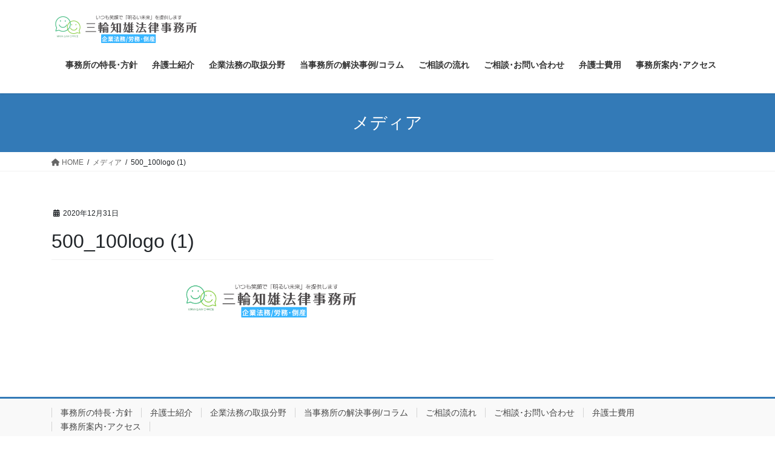

--- FILE ---
content_type: text/html; charset=UTF-8
request_url: https://kigyohoumu.jp/500_100logo-1
body_size: 8363
content:
<!DOCTYPE html>
<html lang="ja">
<head>
<meta charset="utf-8">
<meta http-equiv="X-UA-Compatible" content="IE=edge">
<meta name="viewport" content="width=device-width, initial-scale=1">

<title>500_100logo (1) | 企業法務、労務トラブル、会社の倒産問題は三輪知雄法律事務所へ</title>
<meta name='robots' content='max-image-preview:large' />
	<style>img:is([sizes="auto" i], [sizes^="auto," i]) { contain-intrinsic-size: 3000px 1500px }</style>
	<link rel="alternate" type="application/rss+xml" title="企業法務、労務トラブル、会社の倒産問題は三輪知雄法律事務所へ &raquo; フィード" href="https://kigyohoumu.jp/feed" />
<meta name="description" content="" /><script type="text/javascript">
/* <![CDATA[ */
window._wpemojiSettings = {"baseUrl":"https:\/\/s.w.org\/images\/core\/emoji\/16.0.1\/72x72\/","ext":".png","svgUrl":"https:\/\/s.w.org\/images\/core\/emoji\/16.0.1\/svg\/","svgExt":".svg","source":{"concatemoji":"https:\/\/kigyohoumu.jp\/wp-includes\/js\/wp-emoji-release.min.js?ver=6.8.3"}};
/*! This file is auto-generated */
!function(s,n){var o,i,e;function c(e){try{var t={supportTests:e,timestamp:(new Date).valueOf()};sessionStorage.setItem(o,JSON.stringify(t))}catch(e){}}function p(e,t,n){e.clearRect(0,0,e.canvas.width,e.canvas.height),e.fillText(t,0,0);var t=new Uint32Array(e.getImageData(0,0,e.canvas.width,e.canvas.height).data),a=(e.clearRect(0,0,e.canvas.width,e.canvas.height),e.fillText(n,0,0),new Uint32Array(e.getImageData(0,0,e.canvas.width,e.canvas.height).data));return t.every(function(e,t){return e===a[t]})}function u(e,t){e.clearRect(0,0,e.canvas.width,e.canvas.height),e.fillText(t,0,0);for(var n=e.getImageData(16,16,1,1),a=0;a<n.data.length;a++)if(0!==n.data[a])return!1;return!0}function f(e,t,n,a){switch(t){case"flag":return n(e,"\ud83c\udff3\ufe0f\u200d\u26a7\ufe0f","\ud83c\udff3\ufe0f\u200b\u26a7\ufe0f")?!1:!n(e,"\ud83c\udde8\ud83c\uddf6","\ud83c\udde8\u200b\ud83c\uddf6")&&!n(e,"\ud83c\udff4\udb40\udc67\udb40\udc62\udb40\udc65\udb40\udc6e\udb40\udc67\udb40\udc7f","\ud83c\udff4\u200b\udb40\udc67\u200b\udb40\udc62\u200b\udb40\udc65\u200b\udb40\udc6e\u200b\udb40\udc67\u200b\udb40\udc7f");case"emoji":return!a(e,"\ud83e\udedf")}return!1}function g(e,t,n,a){var r="undefined"!=typeof WorkerGlobalScope&&self instanceof WorkerGlobalScope?new OffscreenCanvas(300,150):s.createElement("canvas"),o=r.getContext("2d",{willReadFrequently:!0}),i=(o.textBaseline="top",o.font="600 32px Arial",{});return e.forEach(function(e){i[e]=t(o,e,n,a)}),i}function t(e){var t=s.createElement("script");t.src=e,t.defer=!0,s.head.appendChild(t)}"undefined"!=typeof Promise&&(o="wpEmojiSettingsSupports",i=["flag","emoji"],n.supports={everything:!0,everythingExceptFlag:!0},e=new Promise(function(e){s.addEventListener("DOMContentLoaded",e,{once:!0})}),new Promise(function(t){var n=function(){try{var e=JSON.parse(sessionStorage.getItem(o));if("object"==typeof e&&"number"==typeof e.timestamp&&(new Date).valueOf()<e.timestamp+604800&&"object"==typeof e.supportTests)return e.supportTests}catch(e){}return null}();if(!n){if("undefined"!=typeof Worker&&"undefined"!=typeof OffscreenCanvas&&"undefined"!=typeof URL&&URL.createObjectURL&&"undefined"!=typeof Blob)try{var e="postMessage("+g.toString()+"("+[JSON.stringify(i),f.toString(),p.toString(),u.toString()].join(",")+"));",a=new Blob([e],{type:"text/javascript"}),r=new Worker(URL.createObjectURL(a),{name:"wpTestEmojiSupports"});return void(r.onmessage=function(e){c(n=e.data),r.terminate(),t(n)})}catch(e){}c(n=g(i,f,p,u))}t(n)}).then(function(e){for(var t in e)n.supports[t]=e[t],n.supports.everything=n.supports.everything&&n.supports[t],"flag"!==t&&(n.supports.everythingExceptFlag=n.supports.everythingExceptFlag&&n.supports[t]);n.supports.everythingExceptFlag=n.supports.everythingExceptFlag&&!n.supports.flag,n.DOMReady=!1,n.readyCallback=function(){n.DOMReady=!0}}).then(function(){return e}).then(function(){var e;n.supports.everything||(n.readyCallback(),(e=n.source||{}).concatemoji?t(e.concatemoji):e.wpemoji&&e.twemoji&&(t(e.twemoji),t(e.wpemoji)))}))}((window,document),window._wpemojiSettings);
/* ]]> */
</script>
<link rel='preload' id='vkExUnit_common_style-css-preload' href='https://kigyohoumu.jp/wp-content/plugins/vk-all-in-one-expansion-unit/assets/css/vkExUnit_style.css?ver=9.113.0.1' as='style' onload="this.onload=null;this.rel='stylesheet'"/>
<link rel='stylesheet' id='vkExUnit_common_style-css' href='https://kigyohoumu.jp/wp-content/plugins/vk-all-in-one-expansion-unit/assets/css/vkExUnit_style.css?ver=9.113.0.1' media='print' onload="this.media='all'; this.onload=null;">
<style id='vkExUnit_common_style-inline-css' type='text/css'>
:root {--ver_page_top_button_url:url(https://kigyohoumu.jp/wp-content/plugins/vk-all-in-one-expansion-unit/assets/images/to-top-btn-icon.svg);}@font-face {font-weight: normal;font-style: normal;font-family: "vk_sns";src: url("https://kigyohoumu.jp/wp-content/plugins/vk-all-in-one-expansion-unit/inc/sns/icons/fonts/vk_sns.eot?-bq20cj");src: url("https://kigyohoumu.jp/wp-content/plugins/vk-all-in-one-expansion-unit/inc/sns/icons/fonts/vk_sns.eot?#iefix-bq20cj") format("embedded-opentype"),url("https://kigyohoumu.jp/wp-content/plugins/vk-all-in-one-expansion-unit/inc/sns/icons/fonts/vk_sns.woff?-bq20cj") format("woff"),url("https://kigyohoumu.jp/wp-content/plugins/vk-all-in-one-expansion-unit/inc/sns/icons/fonts/vk_sns.ttf?-bq20cj") format("truetype"),url("https://kigyohoumu.jp/wp-content/plugins/vk-all-in-one-expansion-unit/inc/sns/icons/fonts/vk_sns.svg?-bq20cj#vk_sns") format("svg");}
.veu_promotion-alert__content--text {border: 1px solid rgba(0,0,0,0.125);padding: 0.5em 1em;border-radius: var(--vk-size-radius);margin-bottom: var(--vk-margin-block-bottom);font-size: 0.875rem;}/* Alert Content部分に段落タグを入れた場合に最後の段落の余白を0にする */.veu_promotion-alert__content--text p:last-of-type{margin-bottom:0;margin-top: 0;}
</style>
<style id='wp-emoji-styles-inline-css' type='text/css'>

	img.wp-smiley, img.emoji {
		display: inline !important;
		border: none !important;
		box-shadow: none !important;
		height: 1em !important;
		width: 1em !important;
		margin: 0 0.07em !important;
		vertical-align: -0.1em !important;
		background: none !important;
		padding: 0 !important;
	}
</style>
<link rel='preload' id='wp-block-library-css-preload' href='https://kigyohoumu.jp/wp-includes/css/dist/block-library/style.min.css?ver=6.8.3' as='style' onload="this.onload=null;this.rel='stylesheet'"/>
<link rel='stylesheet' id='wp-block-library-css' href='https://kigyohoumu.jp/wp-includes/css/dist/block-library/style.min.css?ver=6.8.3' media='print' onload="this.media='all'; this.onload=null;">
<style id='wp-block-library-inline-css' type='text/css'>
/* VK Color Palettes */
</style>
<style id='classic-theme-styles-inline-css' type='text/css'>
/*! This file is auto-generated */
.wp-block-button__link{color:#fff;background-color:#32373c;border-radius:9999px;box-shadow:none;text-decoration:none;padding:calc(.667em + 2px) calc(1.333em + 2px);font-size:1.125em}.wp-block-file__button{background:#32373c;color:#fff;text-decoration:none}
</style>
<style id='global-styles-inline-css' type='text/css'>
:root{--wp--preset--aspect-ratio--square: 1;--wp--preset--aspect-ratio--4-3: 4/3;--wp--preset--aspect-ratio--3-4: 3/4;--wp--preset--aspect-ratio--3-2: 3/2;--wp--preset--aspect-ratio--2-3: 2/3;--wp--preset--aspect-ratio--16-9: 16/9;--wp--preset--aspect-ratio--9-16: 9/16;--wp--preset--color--black: #000000;--wp--preset--color--cyan-bluish-gray: #abb8c3;--wp--preset--color--white: #ffffff;--wp--preset--color--pale-pink: #f78da7;--wp--preset--color--vivid-red: #cf2e2e;--wp--preset--color--luminous-vivid-orange: #ff6900;--wp--preset--color--luminous-vivid-amber: #fcb900;--wp--preset--color--light-green-cyan: #7bdcb5;--wp--preset--color--vivid-green-cyan: #00d084;--wp--preset--color--pale-cyan-blue: #8ed1fc;--wp--preset--color--vivid-cyan-blue: #0693e3;--wp--preset--color--vivid-purple: #9b51e0;--wp--preset--gradient--vivid-cyan-blue-to-vivid-purple: linear-gradient(135deg,rgba(6,147,227,1) 0%,rgb(155,81,224) 100%);--wp--preset--gradient--light-green-cyan-to-vivid-green-cyan: linear-gradient(135deg,rgb(122,220,180) 0%,rgb(0,208,130) 100%);--wp--preset--gradient--luminous-vivid-amber-to-luminous-vivid-orange: linear-gradient(135deg,rgba(252,185,0,1) 0%,rgba(255,105,0,1) 100%);--wp--preset--gradient--luminous-vivid-orange-to-vivid-red: linear-gradient(135deg,rgba(255,105,0,1) 0%,rgb(207,46,46) 100%);--wp--preset--gradient--very-light-gray-to-cyan-bluish-gray: linear-gradient(135deg,rgb(238,238,238) 0%,rgb(169,184,195) 100%);--wp--preset--gradient--cool-to-warm-spectrum: linear-gradient(135deg,rgb(74,234,220) 0%,rgb(151,120,209) 20%,rgb(207,42,186) 40%,rgb(238,44,130) 60%,rgb(251,105,98) 80%,rgb(254,248,76) 100%);--wp--preset--gradient--blush-light-purple: linear-gradient(135deg,rgb(255,206,236) 0%,rgb(152,150,240) 100%);--wp--preset--gradient--blush-bordeaux: linear-gradient(135deg,rgb(254,205,165) 0%,rgb(254,45,45) 50%,rgb(107,0,62) 100%);--wp--preset--gradient--luminous-dusk: linear-gradient(135deg,rgb(255,203,112) 0%,rgb(199,81,192) 50%,rgb(65,88,208) 100%);--wp--preset--gradient--pale-ocean: linear-gradient(135deg,rgb(255,245,203) 0%,rgb(182,227,212) 50%,rgb(51,167,181) 100%);--wp--preset--gradient--electric-grass: linear-gradient(135deg,rgb(202,248,128) 0%,rgb(113,206,126) 100%);--wp--preset--gradient--midnight: linear-gradient(135deg,rgb(2,3,129) 0%,rgb(40,116,252) 100%);--wp--preset--font-size--small: 13px;--wp--preset--font-size--medium: 20px;--wp--preset--font-size--large: 36px;--wp--preset--font-size--x-large: 42px;--wp--preset--spacing--20: 0.44rem;--wp--preset--spacing--30: 0.67rem;--wp--preset--spacing--40: 1rem;--wp--preset--spacing--50: 1.5rem;--wp--preset--spacing--60: 2.25rem;--wp--preset--spacing--70: 3.38rem;--wp--preset--spacing--80: 5.06rem;--wp--preset--shadow--natural: 6px 6px 9px rgba(0, 0, 0, 0.2);--wp--preset--shadow--deep: 12px 12px 50px rgba(0, 0, 0, 0.4);--wp--preset--shadow--sharp: 6px 6px 0px rgba(0, 0, 0, 0.2);--wp--preset--shadow--outlined: 6px 6px 0px -3px rgba(255, 255, 255, 1), 6px 6px rgba(0, 0, 0, 1);--wp--preset--shadow--crisp: 6px 6px 0px rgba(0, 0, 0, 1);}:where(.is-layout-flex){gap: 0.5em;}:where(.is-layout-grid){gap: 0.5em;}body .is-layout-flex{display: flex;}.is-layout-flex{flex-wrap: wrap;align-items: center;}.is-layout-flex > :is(*, div){margin: 0;}body .is-layout-grid{display: grid;}.is-layout-grid > :is(*, div){margin: 0;}:where(.wp-block-columns.is-layout-flex){gap: 2em;}:where(.wp-block-columns.is-layout-grid){gap: 2em;}:where(.wp-block-post-template.is-layout-flex){gap: 1.25em;}:where(.wp-block-post-template.is-layout-grid){gap: 1.25em;}.has-black-color{color: var(--wp--preset--color--black) !important;}.has-cyan-bluish-gray-color{color: var(--wp--preset--color--cyan-bluish-gray) !important;}.has-white-color{color: var(--wp--preset--color--white) !important;}.has-pale-pink-color{color: var(--wp--preset--color--pale-pink) !important;}.has-vivid-red-color{color: var(--wp--preset--color--vivid-red) !important;}.has-luminous-vivid-orange-color{color: var(--wp--preset--color--luminous-vivid-orange) !important;}.has-luminous-vivid-amber-color{color: var(--wp--preset--color--luminous-vivid-amber) !important;}.has-light-green-cyan-color{color: var(--wp--preset--color--light-green-cyan) !important;}.has-vivid-green-cyan-color{color: var(--wp--preset--color--vivid-green-cyan) !important;}.has-pale-cyan-blue-color{color: var(--wp--preset--color--pale-cyan-blue) !important;}.has-vivid-cyan-blue-color{color: var(--wp--preset--color--vivid-cyan-blue) !important;}.has-vivid-purple-color{color: var(--wp--preset--color--vivid-purple) !important;}.has-black-background-color{background-color: var(--wp--preset--color--black) !important;}.has-cyan-bluish-gray-background-color{background-color: var(--wp--preset--color--cyan-bluish-gray) !important;}.has-white-background-color{background-color: var(--wp--preset--color--white) !important;}.has-pale-pink-background-color{background-color: var(--wp--preset--color--pale-pink) !important;}.has-vivid-red-background-color{background-color: var(--wp--preset--color--vivid-red) !important;}.has-luminous-vivid-orange-background-color{background-color: var(--wp--preset--color--luminous-vivid-orange) !important;}.has-luminous-vivid-amber-background-color{background-color: var(--wp--preset--color--luminous-vivid-amber) !important;}.has-light-green-cyan-background-color{background-color: var(--wp--preset--color--light-green-cyan) !important;}.has-vivid-green-cyan-background-color{background-color: var(--wp--preset--color--vivid-green-cyan) !important;}.has-pale-cyan-blue-background-color{background-color: var(--wp--preset--color--pale-cyan-blue) !important;}.has-vivid-cyan-blue-background-color{background-color: var(--wp--preset--color--vivid-cyan-blue) !important;}.has-vivid-purple-background-color{background-color: var(--wp--preset--color--vivid-purple) !important;}.has-black-border-color{border-color: var(--wp--preset--color--black) !important;}.has-cyan-bluish-gray-border-color{border-color: var(--wp--preset--color--cyan-bluish-gray) !important;}.has-white-border-color{border-color: var(--wp--preset--color--white) !important;}.has-pale-pink-border-color{border-color: var(--wp--preset--color--pale-pink) !important;}.has-vivid-red-border-color{border-color: var(--wp--preset--color--vivid-red) !important;}.has-luminous-vivid-orange-border-color{border-color: var(--wp--preset--color--luminous-vivid-orange) !important;}.has-luminous-vivid-amber-border-color{border-color: var(--wp--preset--color--luminous-vivid-amber) !important;}.has-light-green-cyan-border-color{border-color: var(--wp--preset--color--light-green-cyan) !important;}.has-vivid-green-cyan-border-color{border-color: var(--wp--preset--color--vivid-green-cyan) !important;}.has-pale-cyan-blue-border-color{border-color: var(--wp--preset--color--pale-cyan-blue) !important;}.has-vivid-cyan-blue-border-color{border-color: var(--wp--preset--color--vivid-cyan-blue) !important;}.has-vivid-purple-border-color{border-color: var(--wp--preset--color--vivid-purple) !important;}.has-vivid-cyan-blue-to-vivid-purple-gradient-background{background: var(--wp--preset--gradient--vivid-cyan-blue-to-vivid-purple) !important;}.has-light-green-cyan-to-vivid-green-cyan-gradient-background{background: var(--wp--preset--gradient--light-green-cyan-to-vivid-green-cyan) !important;}.has-luminous-vivid-amber-to-luminous-vivid-orange-gradient-background{background: var(--wp--preset--gradient--luminous-vivid-amber-to-luminous-vivid-orange) !important;}.has-luminous-vivid-orange-to-vivid-red-gradient-background{background: var(--wp--preset--gradient--luminous-vivid-orange-to-vivid-red) !important;}.has-very-light-gray-to-cyan-bluish-gray-gradient-background{background: var(--wp--preset--gradient--very-light-gray-to-cyan-bluish-gray) !important;}.has-cool-to-warm-spectrum-gradient-background{background: var(--wp--preset--gradient--cool-to-warm-spectrum) !important;}.has-blush-light-purple-gradient-background{background: var(--wp--preset--gradient--blush-light-purple) !important;}.has-blush-bordeaux-gradient-background{background: var(--wp--preset--gradient--blush-bordeaux) !important;}.has-luminous-dusk-gradient-background{background: var(--wp--preset--gradient--luminous-dusk) !important;}.has-pale-ocean-gradient-background{background: var(--wp--preset--gradient--pale-ocean) !important;}.has-electric-grass-gradient-background{background: var(--wp--preset--gradient--electric-grass) !important;}.has-midnight-gradient-background{background: var(--wp--preset--gradient--midnight) !important;}.has-small-font-size{font-size: var(--wp--preset--font-size--small) !important;}.has-medium-font-size{font-size: var(--wp--preset--font-size--medium) !important;}.has-large-font-size{font-size: var(--wp--preset--font-size--large) !important;}.has-x-large-font-size{font-size: var(--wp--preset--font-size--x-large) !important;}
:where(.wp-block-post-template.is-layout-flex){gap: 1.25em;}:where(.wp-block-post-template.is-layout-grid){gap: 1.25em;}
:where(.wp-block-columns.is-layout-flex){gap: 2em;}:where(.wp-block-columns.is-layout-grid){gap: 2em;}
:root :where(.wp-block-pullquote){font-size: 1.5em;line-height: 1.6;}
</style>
<link rel='stylesheet' id='vk-swiper-style-css' href='https://kigyohoumu.jp/wp-content/plugins/vk-blocks/vendor/vektor-inc/vk-swiper/src/assets/css/swiper-bundle.min.css?ver=11.0.2' type='text/css' media='all' />
<link rel='stylesheet' id='bootstrap-4-style-css' href='https://kigyohoumu.jp/wp-content/themes/lightning/_g2/library/bootstrap-4/css/bootstrap.min.css?ver=4.5.0' type='text/css' media='all' />
<link rel='stylesheet' id='lightning-common-style-css' href='https://kigyohoumu.jp/wp-content/themes/lightning/_g2/assets/css/common.css?ver=15.29.6' type='text/css' media='all' />
<style id='lightning-common-style-inline-css' type='text/css'>
/* vk-mobile-nav */:root {--vk-mobile-nav-menu-btn-bg-src: url("https://kigyohoumu.jp/wp-content/themes/lightning/_g2/inc/vk-mobile-nav/package/images/vk-menu-btn-black.svg");--vk-mobile-nav-menu-btn-close-bg-src: url("https://kigyohoumu.jp/wp-content/themes/lightning/_g2/inc/vk-mobile-nav/package/images/vk-menu-close-black.svg");--vk-menu-acc-icon-open-black-bg-src: url("https://kigyohoumu.jp/wp-content/themes/lightning/_g2/inc/vk-mobile-nav/package/images/vk-menu-acc-icon-open-black.svg");--vk-menu-acc-icon-open-white-bg-src: url("https://kigyohoumu.jp/wp-content/themes/lightning/_g2/inc/vk-mobile-nav/package/images/vk-menu-acc-icon-open-white.svg");--vk-menu-acc-icon-close-black-bg-src: url("https://kigyohoumu.jp/wp-content/themes/lightning/_g2/inc/vk-mobile-nav/package/images/vk-menu-close-black.svg");--vk-menu-acc-icon-close-white-bg-src: url("https://kigyohoumu.jp/wp-content/themes/lightning/_g2/inc/vk-mobile-nav/package/images/vk-menu-close-white.svg");}
</style>
<link rel='stylesheet' id='lightning-design-style-css' href='https://kigyohoumu.jp/wp-content/themes/lightning/_g2/design-skin/origin2/css/style.css?ver=15.29.6' type='text/css' media='all' />
<style id='lightning-design-style-inline-css' type='text/css'>
:root {--color-key:#337ab7;--wp--preset--color--vk-color-primary:#337ab7;--color-key-dark:#2e6da4;}
a { color:#337ab7; }
.tagcloud a:before { font-family: "Font Awesome 5 Free";content: "\f02b";font-weight: bold; }
.media .media-body .media-heading a:hover { color:; }@media (min-width: 768px){.gMenu > li:before,.gMenu > li.menu-item-has-children::after { border-bottom-color: }.gMenu li li { background-color: }.gMenu li li a:hover { background-color:; }} /* @media (min-width: 768px) */.page-header { background-color:; }h2,.mainSection-title { border-top-color:; }h3:after,.subSection-title:after { border-bottom-color:; }ul.page-numbers li span.page-numbers.current,.page-link dl .post-page-numbers.current { background-color:; }.pager li > a { border-color:;color:;}.pager li > a:hover { background-color:;color:#fff;}.siteFooter { border-top-color:; }dt { border-left-color:; }:root {--g_nav_main_acc_icon_open_url:url(https://kigyohoumu.jp/wp-content/themes/lightning/_g2/inc/vk-mobile-nav/package/images/vk-menu-acc-icon-open-black.svg);--g_nav_main_acc_icon_close_url: url(https://kigyohoumu.jp/wp-content/themes/lightning/_g2/inc/vk-mobile-nav/package/images/vk-menu-close-black.svg);--g_nav_sub_acc_icon_open_url: url(https://kigyohoumu.jp/wp-content/themes/lightning/_g2/inc/vk-mobile-nav/package/images/vk-menu-acc-icon-open-white.svg);--g_nav_sub_acc_icon_close_url: url(https://kigyohoumu.jp/wp-content/themes/lightning/_g2/inc/vk-mobile-nav/package/images/vk-menu-close-white.svg);}
</style>
<link rel='preload' id='veu-cta-css-preload' href='https://kigyohoumu.jp/wp-content/plugins/vk-all-in-one-expansion-unit/inc/call-to-action/package/assets/css/style.css?ver=9.113.0.1' as='style' onload="this.onload=null;this.rel='stylesheet'"/>
<link rel='stylesheet' id='veu-cta-css' href='https://kigyohoumu.jp/wp-content/plugins/vk-all-in-one-expansion-unit/inc/call-to-action/package/assets/css/style.css?ver=9.113.0.1' media='print' onload="this.media='all'; this.onload=null;">
<link rel='stylesheet' id='vk-blocks-build-css-css' href='https://kigyohoumu.jp/wp-content/plugins/vk-blocks/build/block-build.css?ver=1.115.2.1' type='text/css' media='all' />
<style id='vk-blocks-build-css-inline-css' type='text/css'>

	:root {
		--vk_image-mask-circle: url(https://kigyohoumu.jp/wp-content/plugins/vk-blocks/inc/vk-blocks/images/circle.svg);
		--vk_image-mask-wave01: url(https://kigyohoumu.jp/wp-content/plugins/vk-blocks/inc/vk-blocks/images/wave01.svg);
		--vk_image-mask-wave02: url(https://kigyohoumu.jp/wp-content/plugins/vk-blocks/inc/vk-blocks/images/wave02.svg);
		--vk_image-mask-wave03: url(https://kigyohoumu.jp/wp-content/plugins/vk-blocks/inc/vk-blocks/images/wave03.svg);
		--vk_image-mask-wave04: url(https://kigyohoumu.jp/wp-content/plugins/vk-blocks/inc/vk-blocks/images/wave04.svg);
	}
	

	:root {

		--vk-balloon-border-width:1px;

		--vk-balloon-speech-offset:-12px;
	}
	

	:root {
		--vk_flow-arrow: url(https://kigyohoumu.jp/wp-content/plugins/vk-blocks/inc/vk-blocks/images/arrow_bottom.svg);
	}
	
</style>
<link rel='preload' id='lightning-theme-style-css-preload' href='https://kigyohoumu.jp/wp-content/themes/lightning/style.css?ver=15.29.6' as='style' onload="this.onload=null;this.rel='stylesheet'"/>
<link rel='stylesheet' id='lightning-theme-style-css' href='https://kigyohoumu.jp/wp-content/themes/lightning/style.css?ver=15.29.6' media='print' onload="this.media='all'; this.onload=null;">
<link rel='preload' id='vk-font-awesome-css-preload' href='https://kigyohoumu.jp/wp-content/themes/lightning/vendor/vektor-inc/font-awesome-versions/src/versions/6/css/all.min.css?ver=6.4.2' as='style' onload="this.onload=null;this.rel='stylesheet'"/>
<link rel='stylesheet' id='vk-font-awesome-css' href='https://kigyohoumu.jp/wp-content/themes/lightning/vendor/vektor-inc/font-awesome-versions/src/versions/6/css/all.min.css?ver=6.4.2' media='print' onload="this.media='all'; this.onload=null;">
<script type="text/javascript" src="https://kigyohoumu.jp/wp-includes/js/jquery/jquery.min.js?ver=3.7.1" id="jquery-core-js"></script>
<script type="text/javascript" src="https://kigyohoumu.jp/wp-includes/js/jquery/jquery-migrate.min.js?ver=3.4.1" id="jquery-migrate-js"></script>
<link rel="https://api.w.org/" href="https://kigyohoumu.jp/wp-json/" /><link rel="alternate" title="JSON" type="application/json" href="https://kigyohoumu.jp/wp-json/wp/v2/media/1455" /><link rel="EditURI" type="application/rsd+xml" title="RSD" href="https://kigyohoumu.jp/xmlrpc.php?rsd" />
<meta name="generator" content="WordPress 6.8.3" />
<link rel='shortlink' href='https://kigyohoumu.jp/?p=1455' />
<link rel="alternate" title="oEmbed (JSON)" type="application/json+oembed" href="https://kigyohoumu.jp/wp-json/oembed/1.0/embed?url=https%3A%2F%2Fkigyohoumu.jp%2F500_100logo-1" />
<link rel="alternate" title="oEmbed (XML)" type="text/xml+oembed" href="https://kigyohoumu.jp/wp-json/oembed/1.0/embed?url=https%3A%2F%2Fkigyohoumu.jp%2F500_100logo-1&#038;format=xml" />
<style id="lightning-color-custom-for-plugins" type="text/css">/* ltg theme common */.color_key_bg,.color_key_bg_hover:hover{background-color: #337ab7;}.color_key_txt,.color_key_txt_hover:hover{color: #337ab7;}.color_key_border,.color_key_border_hover:hover{border-color: #337ab7;}.color_key_dark_bg,.color_key_dark_bg_hover:hover{background-color: #2e6da4;}.color_key_dark_txt,.color_key_dark_txt_hover:hover{color: #2e6da4;}.color_key_dark_border,.color_key_dark_border_hover:hover{border-color: #2e6da4;}</style><link rel="icon" href="https://kigyohoumu.jp/wp-content/uploads/2024/07/cropped-logo_マークのみ-32x32.bmp" sizes="32x32" />
<link rel="icon" href="https://kigyohoumu.jp/wp-content/uploads/2024/07/cropped-logo_マークのみ-192x192.bmp" sizes="192x192" />
<link rel="apple-touch-icon" href="https://kigyohoumu.jp/wp-content/uploads/2024/07/cropped-logo_マークのみ-180x180.bmp" />
<meta name="msapplication-TileImage" content="https://kigyohoumu.jp/wp-content/uploads/2024/07/cropped-logo_マークのみ-270x270.bmp" />
<!-- [ VK All in One Expansion Unit Article Structure Data ] --><script type="application/ld+json">{"@context":"https://schema.org/","@type":"Article","headline":"500_100logo (1)","image":false,"datePublished":"2020-12-31T10:48:02+09:00","dateModified":"2020-12-31T10:48:02+09:00","author":{"@type":"organization","name":"三輪知雄法律事務所","url":"https://kigyohoumu.jp/","sameAs":""}}</script><!-- [ / VK All in One Expansion Unit Article Structure Data ] -->
</head>
<body class="attachment wp-singular attachment-template-default single single-attachment postid-1455 attachmentid-1455 attachment-png wp-theme-lightning has-navmenu has-megamenu vk-blocks fa_v6_css post-name-500_100logo-1 post-type-attachment sidebar-fix sidebar-fix-priority-top bootstrap4 device-pc">
<a class="skip-link screen-reader-text" href="#main">コンテンツへスキップ</a>
<a class="skip-link screen-reader-text" href="#vk-mobile-nav">ナビゲーションに移動</a>
<header class="siteHeader">
		<div class="container siteHeadContainer">
		<div class="navbar-header">
						<p class="navbar-brand siteHeader_logo">
			<a href="https://kigyohoumu.jp/">
				<span><img src="https://kigyohoumu.jp/wp-content/uploads/2020/12/500_100logo-1.png" alt="企業法務、労務トラブル、会社の倒産問題は三輪知雄法律事務所へ" /></span>
			</a>
			</p>
					</div>

					<div id="gMenu_outer" class="gMenu_outer">
				<nav class="menu-%e3%83%a1%e3%83%8b%e3%83%a5%e3%83%bc-container"><ul id="menu-%e3%83%a1%e3%83%8b%e3%83%a5%e3%83%bc" class="menu gMenu vk-menu-acc"><li id="menu-item-464" class="menu-item menu-item-type-post_type menu-item-object-page"><a href="https://kigyohoumu.jp/reason"><strong class="gMenu_name">事務所の特長･方針</strong></a></li>
<li id="menu-item-248" class="menu-item menu-item-type-post_type menu-item-object-page"><a href="https://kigyohoumu.jp/members"><strong class="gMenu_name">弁護士紹介</strong></a></li>
<li id="menu-item-546" class="menu-item menu-item-type-post_type menu-item-object-page"><a href="https://kigyohoumu.jp/service"><strong class="gMenu_name">企業法務の取扱分野</strong></a></li>
<li id="menu-item-1733" class="menu-item menu-item-type-taxonomy menu-item-object-category"><a href="https://kigyohoumu.jp/column/category/%e5%bd%93%e4%ba%8b%e5%8b%99%e6%89%80%e3%81%ae%e8%a7%a3%e6%b1%ba%e4%ba%8b%e4%be%8b-%e3%82%b3%e3%83%a9%e3%83%a0"><strong class="gMenu_name">当事務所の解決事例/コラム</strong></a></li>
<li id="menu-item-247" class="menu-item menu-item-type-post_type menu-item-object-page"><a href="https://kigyohoumu.jp/flow"><strong class="gMenu_name">ご相談の流れ</strong></a></li>
<li id="menu-item-249" class="menu-item menu-item-type-post_type menu-item-object-page"><a href="https://kigyohoumu.jp/contact"><strong class="gMenu_name">ご相談･お問い合わせ</strong></a></li>
<li id="menu-item-954" class="menu-item menu-item-type-post_type menu-item-object-page"><a href="https://kigyohoumu.jp/fee"><strong class="gMenu_name">弁護士費用</strong></a></li>
<li id="menu-item-251" class="menu-item menu-item-type-post_type menu-item-object-page"><a href="https://kigyohoumu.jp/access"><strong class="gMenu_name">事務所案内･アクセス</strong></a></li>
</ul></nav>			</div>
			</div>
	</header>

<div class="section page-header"><div class="container"><div class="row"><div class="col-md-12">
<div class="page-header_pageTitle">
メディア</div>
</div></div></div></div><!-- [ /.page-header ] -->


<!-- [ .breadSection ] --><div class="section breadSection"><div class="container"><div class="row"><ol class="breadcrumb" itemscope itemtype="https://schema.org/BreadcrumbList"><li id="panHome" itemprop="itemListElement" itemscope itemtype="http://schema.org/ListItem"><a itemprop="item" href="https://kigyohoumu.jp/"><span itemprop="name"><i class="fa fa-home"></i> HOME</span></a><meta itemprop="position" content="1" /></li><li itemprop="itemListElement" itemscope itemtype="http://schema.org/ListItem"><a itemprop="item" href=""><span itemprop="name">メディア</span></a><meta itemprop="position" content="2" /></li><li><span>500_100logo (1)</span><meta itemprop="position" content="3" /></li></ol></div></div></div><!-- [ /.breadSection ] -->

<div class="section siteContent">
<div class="container">
<div class="row">

	<div class="col mainSection mainSection-col-two baseSection vk_posts-mainSection" id="main" role="main">
				<article id="post-1455" class="entry entry-full post-1455 attachment type-attachment status-inherit hentry">

	
	
		<header class="entry-header">
			<div class="entry-meta">


<span class="published entry-meta_items">2020年12月31日</span>

<span class="entry-meta_items entry-meta_updated entry-meta_hidden">/ 最終更新日時 : <span class="updated">2020年12月31日</span></span>


	
	<span class="vcard author entry-meta_items entry-meta_items_author entry-meta_hidden"><span class="fn">miwa-tomoo</span></span>




</div>
				<h1 class="entry-title">
											500_100logo (1)									</h1>
		</header>

	
	
	<div class="entry-body">
				<p class="attachment"><a href='https://kigyohoumu.jp/wp-content/uploads/2020/12/500_100logo-1.png'><img decoding="async" width="300" height="60" src="https://kigyohoumu.jp/wp-content/uploads/2020/12/500_100logo-1-300x60.png" class="attachment-medium size-medium" alt="" srcset="https://kigyohoumu.jp/wp-content/uploads/2020/12/500_100logo-1-300x60.png 300w, https://kigyohoumu.jp/wp-content/uploads/2020/12/500_100logo-1.png 500w" sizes="(max-width: 300px) 100vw, 300px" /></a></p>
			</div>

	
	
	
	
		<div class="entry-footer">

			
		</div><!-- [ /.entry-footer ] -->
	
	
				
</article><!-- [ /#post-1455 ] -->

			</div><!-- [ /.mainSection ] -->

			<div class="col subSection sideSection sideSection-col-two baseSection">
											</div><!-- [ /.subSection ] -->
	

</div><!-- [ /.row ] -->
</div><!-- [ /.container ] -->
</div><!-- [ /.siteContent ] -->



<footer class="section siteFooter">
			<div class="footerMenu">
			<div class="container">
				<nav class="menu-%e3%83%a1%e3%83%8b%e3%83%a5%e3%83%bc-container"><ul id="menu-%e3%83%a1%e3%83%8b%e3%83%a5%e3%83%bc-1" class="menu nav"><li id="menu-item-464" class="menu-item menu-item-type-post_type menu-item-object-page menu-item-464"><a href="https://kigyohoumu.jp/reason">事務所の特長･方針</a></li>
<li id="menu-item-248" class="menu-item menu-item-type-post_type menu-item-object-page menu-item-248"><a href="https://kigyohoumu.jp/members">弁護士紹介</a></li>
<li id="menu-item-546" class="menu-item menu-item-type-post_type menu-item-object-page menu-item-546"><a href="https://kigyohoumu.jp/service">企業法務の取扱分野</a></li>
<li id="menu-item-1733" class="menu-item menu-item-type-taxonomy menu-item-object-category menu-item-1733"><a href="https://kigyohoumu.jp/column/category/%e5%bd%93%e4%ba%8b%e5%8b%99%e6%89%80%e3%81%ae%e8%a7%a3%e6%b1%ba%e4%ba%8b%e4%be%8b-%e3%82%b3%e3%83%a9%e3%83%a0">当事務所の解決事例/コラム</a></li>
<li id="menu-item-247" class="menu-item menu-item-type-post_type menu-item-object-page menu-item-247"><a href="https://kigyohoumu.jp/flow">ご相談の流れ</a></li>
<li id="menu-item-249" class="menu-item menu-item-type-post_type menu-item-object-page menu-item-249"><a href="https://kigyohoumu.jp/contact">ご相談･お問い合わせ</a></li>
<li id="menu-item-954" class="menu-item menu-item-type-post_type menu-item-object-page menu-item-954"><a href="https://kigyohoumu.jp/fee">弁護士費用</a></li>
<li id="menu-item-251" class="menu-item menu-item-type-post_type menu-item-object-page menu-item-251"><a href="https://kigyohoumu.jp/access">事務所案内･アクセス</a></li>
</ul></nav>			</div>
		</div>
			
	
	<div class="container sectionBox copySection text-center">
			<p>Copyright &copy; 企業法務、労務トラブル、会社の倒産問題は三輪知雄法律事務所へ All Rights Reserved.</p><p>Powered by <a href="https://wordpress.org/">WordPress</a> with <a href="https://wordpress.org/themes/lightning/" target="_blank" title="Free WordPress Theme Lightning">Lightning Theme</a> &amp; <a href="https://wordpress.org/plugins/vk-all-in-one-expansion-unit/" target="_blank">VK All in One Expansion Unit</a></p>	</div>
</footer>
<div id="vk-mobile-nav-menu-btn" class="vk-mobile-nav-menu-btn">MENU</div><div class="vk-mobile-nav vk-mobile-nav-drop-in" id="vk-mobile-nav"><nav class="vk-mobile-nav-menu-outer" role="navigation"><ul id="menu-%e3%83%a1%e3%83%8b%e3%83%a5%e3%83%bc-2" class="vk-menu-acc menu"><li class="menu-item menu-item-type-post_type menu-item-object-page menu-item-464"><a href="https://kigyohoumu.jp/reason">事務所の特長･方針</a></li>
<li class="menu-item menu-item-type-post_type menu-item-object-page menu-item-248"><a href="https://kigyohoumu.jp/members">弁護士紹介</a></li>
<li class="menu-item menu-item-type-post_type menu-item-object-page menu-item-546"><a href="https://kigyohoumu.jp/service">企業法務の取扱分野</a></li>
<li class="menu-item menu-item-type-taxonomy menu-item-object-category menu-item-1733"><a href="https://kigyohoumu.jp/column/category/%e5%bd%93%e4%ba%8b%e5%8b%99%e6%89%80%e3%81%ae%e8%a7%a3%e6%b1%ba%e4%ba%8b%e4%be%8b-%e3%82%b3%e3%83%a9%e3%83%a0">当事務所の解決事例/コラム</a></li>
<li class="menu-item menu-item-type-post_type menu-item-object-page menu-item-247"><a href="https://kigyohoumu.jp/flow">ご相談の流れ</a></li>
<li class="menu-item menu-item-type-post_type menu-item-object-page menu-item-249"><a href="https://kigyohoumu.jp/contact">ご相談･お問い合わせ</a></li>
<li class="menu-item menu-item-type-post_type menu-item-object-page menu-item-954"><a href="https://kigyohoumu.jp/fee">弁護士費用</a></li>
<li class="menu-item menu-item-type-post_type menu-item-object-page menu-item-251"><a href="https://kigyohoumu.jp/access">事務所案内･アクセス</a></li>
</ul></nav></div><script type="speculationrules">
{"prefetch":[{"source":"document","where":{"and":[{"href_matches":"\/*"},{"not":{"href_matches":["\/wp-*.php","\/wp-admin\/*","\/wp-content\/uploads\/*","\/wp-content\/*","\/wp-content\/plugins\/*","\/wp-content\/themes\/lightning\/*","\/wp-content\/themes\/lightning\/_g2\/*","\/*\\?(.+)"]}},{"not":{"selector_matches":"a[rel~=\"nofollow\"]"}},{"not":{"selector_matches":".no-prefetch, .no-prefetch a"}}]},"eagerness":"conservative"}]}
</script>
<script type="text/javascript" id="vkExUnit_master-js-js-extra">
/* <![CDATA[ */
var vkExOpt = {"ajax_url":"https:\/\/kigyohoumu.jp\/wp-admin\/admin-ajax.php","hatena_entry":"https:\/\/kigyohoumu.jp\/wp-json\/vk_ex_unit\/v1\/hatena_entry\/","facebook_entry":"https:\/\/kigyohoumu.jp\/wp-json\/vk_ex_unit\/v1\/facebook_entry\/","facebook_count_enable":"","entry_count":"1","entry_from_post":"","homeUrl":"https:\/\/kigyohoumu.jp\/"};
/* ]]> */
</script>
<script type="text/javascript" src="https://kigyohoumu.jp/wp-content/plugins/vk-all-in-one-expansion-unit/assets/js/all.min.js?ver=9.113.0.1" id="vkExUnit_master-js-js"></script>
<script type="text/javascript" src="https://kigyohoumu.jp/wp-content/plugins/vk-blocks/vendor/vektor-inc/vk-swiper/src/assets/js/swiper-bundle.min.js?ver=11.0.2" id="vk-swiper-script-js"></script>
<script type="text/javascript" src="https://kigyohoumu.jp/wp-content/plugins/vk-blocks/build/vk-slider.min.js?ver=1.115.2.1" id="vk-blocks-slider-js"></script>
<script type="text/javascript" src="https://kigyohoumu.jp/wp-content/themes/lightning/_g2/library/bootstrap-4/js/bootstrap.min.js?ver=4.5.0" id="bootstrap-4-js-js"></script>
<script type="text/javascript" id="lightning-js-js-extra">
/* <![CDATA[ */
var lightningOpt = {"header_scrool":"1"};
/* ]]> */
</script>
<script type="text/javascript" src="https://kigyohoumu.jp/wp-content/themes/lightning/_g2/assets/js/lightning.min.js?ver=15.29.6" id="lightning-js-js"></script>
<script type="text/javascript" src="https://kigyohoumu.jp/wp-content/plugins/vk-all-in-one-expansion-unit/inc/smooth-scroll/js/smooth-scroll.min.js?ver=9.113.0.1" id="smooth-scroll-js-js"></script>
</body>
</html>
